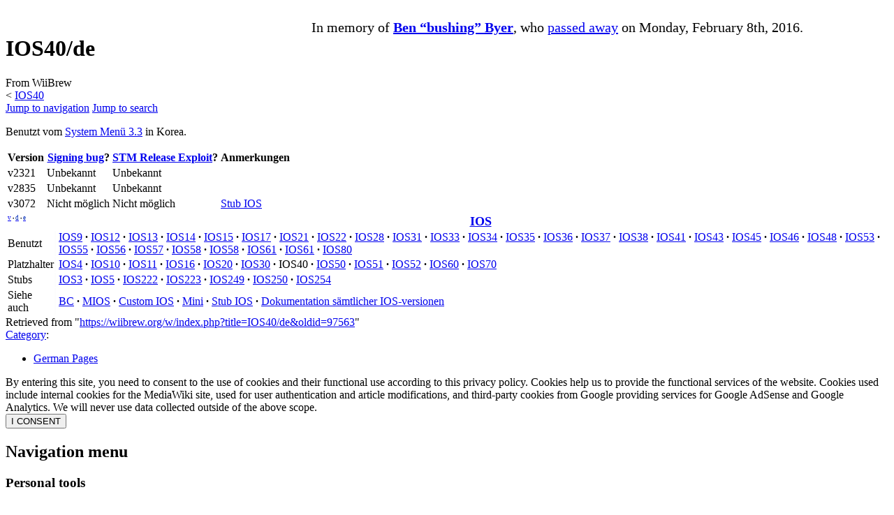

--- FILE ---
content_type: text/html; charset=UTF-8
request_url: http://www.wiibrew.org/wiki/IOS40/de
body_size: 9686
content:
<!DOCTYPE html>
<html class="client-nojs" lang="en" dir="ltr">
<head>
<meta charset="UTF-8">
<title>IOS40/de - WiiBrew</title>
<script>(function(){var className="client-js";var cookie=document.cookie.match(/(?:^|; )wiibrew_wii_mwclientpreferences=([^;]+)/);if(cookie){cookie[1].split('%2C').forEach(function(pref){className=className.replace(new RegExp('(^| )'+pref.replace(/-clientpref-\w+$|[^\w-]+/g,'')+'-clientpref-\\w+( |$)'),'$1'+pref+'$2');});}document.documentElement.className=className;}());RLCONF={"wgBreakFrames":false,"wgSeparatorTransformTable":["",""],"wgDigitTransformTable":["",""],"wgDefaultDateFormat":"dmy","wgMonthNames":["","January","February","March","April","May","June","July","August","September","October","November","December"],"wgRequestId":"67d0ef604248a93142a54c69","wgCanonicalNamespace":"","wgCanonicalSpecialPageName":false,"wgNamespaceNumber":0,"wgPageName":"IOS40/de","wgTitle":"IOS40/de","wgCurRevisionId":97563,"wgRevisionId":97563,"wgArticleId":13701,"wgIsArticle":true,"wgIsRedirect":false,"wgAction":"view","wgUserName":null,"wgUserGroups":["*"],"wgCategories":["German Pages"],"wgPageViewLanguage":"en","wgPageContentLanguage":"en","wgPageContentModel":"wikitext","wgRelevantPageName":"IOS40/de","wgRelevantArticleId":13701,"wgIsProbablyEditable":false,"wgRelevantPageIsProbablyEditable":false,"wgRestrictionEdit":[],"wgRestrictionMove":[],"wgMFDisplayWikibaseDescriptions":{"search":false,"watchlist":false,"tagline":false},"wgCheckUserClientHintsHeadersJsApi":["architecture","bitness","brands","fullVersionList","mobile","model","platform","platformVersion"]};
RLSTATE={"site.styles":"ready","user.styles":"ready","user":"ready","user.options":"loading","skins.vector.styles.legacy":"ready","ext.CookieWarning.styles":"ready","oojs-ui-core.styles":"ready","oojs-ui.styles.indicators":"ready","mediawiki.widgets.styles":"ready","oojs-ui-core.icons":"ready"};RLPAGEMODULES=["site","mediawiki.page.ready","skins.vector.legacy.js","ext.checkUser.clientHints","ext.CookieWarning"];</script>
<script>(RLQ=window.RLQ||[]).push(function(){mw.loader.impl(function(){return["user.options@12s5i",function($,jQuery,require,module){mw.user.tokens.set({"patrolToken":"+\\","watchToken":"+\\","csrfToken":"+\\"});
}];});});</script>
<link rel="stylesheet" href="/w/load.php?lang=en&amp;modules=ext.CookieWarning.styles%7Cmediawiki.widgets.styles%7Coojs-ui-core.icons%2Cstyles%7Coojs-ui.styles.indicators%7Cskins.vector.styles.legacy&amp;only=styles&amp;skin=vector">
<script async="" src="/w/load.php?lang=en&amp;modules=startup&amp;only=scripts&amp;raw=1&amp;skin=vector"></script>
<meta name="ResourceLoaderDynamicStyles" content="">
<link rel="stylesheet" href="/w/load.php?lang=en&amp;modules=site.styles&amp;only=styles&amp;skin=vector">
<meta name="generator" content="MediaWiki 1.43.1">
<meta name="robots" content="max-image-preview:standard">
<meta name="format-detection" content="telephone=no">
<meta name="viewport" content="width=1120">
<link rel="search" type="application/opensearchdescription+xml" href="/w/rest.php/v1/search" title="WiiBrew">
<link rel="EditURI" type="application/rsd+xml" href="https://wiibrew.org/w/api.php?action=rsd">
<link rel="alternate" type="application/atom+xml" title="WiiBrew Atom feed" href="/w/index.php?title=Special:RecentChanges&amp;feed=atom">
<script data-ad-client="ca-pub-3899269781065018" async src="https://pagead2.googlesyndication.com/pagead/js/adsbygoogle.js"></script><script defer src='https://static.cloudflareinsights.com/beacon.min.js' data-cf-beacon='{"token": "f1ab5d0d084a4da283e52bd4dd57e550"}'></script>
</head>
<body class="skin-vector-legacy mediawiki ltr sitedir-ltr mw-hide-empty-elt ns-0 ns-subject page-IOS40_de rootpage-IOS40 skin-vector action-view"><div id="mw-page-base" class="noprint"></div>
<div id="mw-head-base" class="noprint"></div>
<div id="content" class="mw-body" role="main">
	<a id="top"></a>
	<div id="siteNotice"><div id="mw-dismissablenotice-anonplace"></div><script>(function(){var node=document.getElementById("mw-dismissablenotice-anonplace");if(node){node.outerHTML="\u003Cdiv id=\"localNotice\" data-nosnippet=\"\"\u003E\u003Cdiv class=\"sitenotice\" lang=\"en\" dir=\"ltr\"\u003E\u003Cdiv style=\"margin:0px 0px 0px 0px; width:25%; height:100%; border:0px solid #CCCCCC; float:left;\"\u003E\u0026#160;\u003C/div\u003E\n\u003Cdiv style=\"margin:7px 0px 0px 0px; width:75%; height:100%; border:0px solid #CCCCCC; float:left;\"\u003E\n\u003Ccenter\u003E\u003Cspan style=\"font-size:125%;\"\u003EIn memory of \u003Ca href=\"/wiki/User:Bushing\" title=\"User:Bushing\"\u003E\u003Cb\u003EBen “bushing” Byer\u003C/b\u003E\u003C/a\u003E, who \u003Ca rel=\"nofollow\" class=\"external text\" href=\"https://hackmii.com/ben\"\u003Epassed away\u003C/a\u003E on Monday, February 8th, 2016.\u003C/span\u003E\u003C/center\u003E\n\u003C/div\u003E\u003C/div\u003E\u003C/div\u003E";}}());</script></div>
	<div class="mw-indicators">
	</div>
	<h1 id="firstHeading" class="firstHeading mw-first-heading"><span class="mw-page-title-main">IOS40/de</span></h1>
	<div id="bodyContent" class="vector-body">
		<div id="siteSub" class="noprint">From WiiBrew</div>
		<div id="contentSub"><div id="mw-content-subtitle"><div class="subpages">&lt; <bdi dir="ltr"><a href="/wiki/IOS40" title="IOS40">IOS40</a></bdi></div></div></div>
		<div id="contentSub2"></div>
		
		<div id="jump-to-nav"></div>
		<a class="mw-jump-link" href="#mw-head">Jump to navigation</a>
		<a class="mw-jump-link" href="#searchInput">Jump to search</a>
		<div id="mw-content-text" class="mw-body-content"><div class="mw-content-ltr mw-parser-output" lang="en" dir="ltr"><p>Benutzt vom <a href="/w/index.php?title=System_Menu_3.3/de&amp;action=edit&amp;redlink=1" class="new" title="System Menu 3.3/de (page does not exist)">System Menü 3.3</a> in Korea.
</p>
<table class="wikitable">

<tbody><tr>
<th>Version
</th>
<th><a href="/wiki/Signing_bug" title="Signing bug">Signing bug</a>?
</th>
<th><a href="/wiki/STM_Release_Exploit" title="STM Release Exploit">STM Release Exploit</a>?
</th>
<th>Anmerkungen
</th></tr>
<tr>
<td>v2321
</td>
<td>Unbekannt
</td>
<td>Unbekannt
</td>
<td>
</td></tr>
<tr>
<td>v2835
</td>
<td>Unbekannt
</td>
<td>Unbekannt
</td>
<td>
</td></tr>
<tr>
<td>v3072
</td>
<td>Nicht möglich
</td>
<td>Nicht möglich
</td>
<td><a href="/wiki/Glossary#S" title="Glossary">Stub IOS</a>
</td></tr></tbody></table>
<table class="navbox" cellspacing="0" style=";"><tbody><tr><td style="padding:2px;"><table cellspacing="0" class="nowraplinks collapsible autocollapse" style="width:100%;background:transparent;color:inherit;;"><tbody><tr><th style=";" colspan="2" class="navbox-title"><div style="float:left; width:6em;text-align:left;"><div class="noprint plainlinksneverexpand" style="background-color:transparent; padding:0; white-space:nowrap; font-weight:normal; font-size:xx-small; ;;border:none;;"><a href="/wiki/Template:Navbox_IOS/de" title="Template:Navbox IOS/de"><span title="View this template" style=";;border:none;;">v</span></a>&#160;<span style="font-size:80%;">•</span>&#160;<a href="/w/index.php?title=Template_talk:Navbox_IOS/de&amp;action=edit&amp;redlink=1" class="new" title="Template talk:Navbox IOS/de (page does not exist)"><span style="color:#002bb8;;;border:none;;" title="Discussion about this template">d</span></a>&#160;<span style="font-size:80%;">•</span>&#160;<a rel="nofollow" class="external text" href="https://wiibrew.org/w/index.php?title=Template:Navbox_IOS/de&amp;action=edit"><span style="color:#002bb8;;;border:none;;" title="You can edit this template. Please use the preview button before saving.">e</span></a></div></div><span style="font-size:110%;"><a href="/wiki/IOS" title="IOS">IOS</a></span></th></tr><tr style="height:2px;"><td></td></tr><tr><td class="navbox-group" style=";;">Benutzt</td><td style="text-align:left;border-left:2px solid #fdfdfd;width:100%;padding:0px;;;" class="navbox-list navbox-odd"><div style="padding:0em 0.25em"><a href="/wiki/IOS9/de" title="IOS9/de">IOS9</a><span style="font-weight:bold;">&#160;·</span>  <a href="/wiki/IOS12/de" title="IOS12/de">IOS12</a><span style="font-weight:bold;">&#160;·</span>  <a href="/wiki/IOS13/de" title="IOS13/de">IOS13</a><span style="font-weight:bold;">&#160;·</span>  <a href="/w/index.php?title=IOS14/de&amp;action=edit&amp;redlink=1" class="new" title="IOS14/de (page does not exist)">IOS14</a><span style="font-weight:bold;">&#160;·</span>  <a href="/wiki/IOS15/de" title="IOS15/de">IOS15</a><span style="font-weight:bold;">&#160;·</span>   <a href="/w/index.php?title=IOS17/de&amp;action=edit&amp;redlink=1" class="new" title="IOS17/de (page does not exist)">IOS17</a><span style="font-weight:bold;">&#160;·</span>  <a href="/w/index.php?title=IOS21/de&amp;action=edit&amp;redlink=1" class="new" title="IOS21/de (page does not exist)">IOS21</a><span style="font-weight:bold;">&#160;·</span>  <a href="/w/index.php?title=IOS22/de&amp;action=edit&amp;redlink=1" class="new" title="IOS22/de (page does not exist)">IOS22</a><span style="font-weight:bold;">&#160;·</span>  <a href="/w/index.php?title=IOS28/de&amp;action=edit&amp;redlink=1" class="new" title="IOS28/de (page does not exist)">IOS28</a><span style="font-weight:bold;">&#160;·</span>  <a href="/wiki/IOS31/de" title="IOS31/de">IOS31</a><span style="font-weight:bold;">&#160;·</span>  <a href="/w/index.php?title=IOS33/de&amp;action=edit&amp;redlink=1" class="new" title="IOS33/de (page does not exist)">IOS33</a><span style="font-weight:bold;">&#160;·</span>  <a href="/wiki/IOS34/de" title="IOS34/de">IOS34</a><span style="font-weight:bold;">&#160;·</span>  <a href="/wiki/IOS35/de" title="IOS35/de">IOS35</a><span style="font-weight:bold;">&#160;·</span>  <a href="/wiki/IOS36/de" title="IOS36/de">IOS36</a><span style="font-weight:bold;">&#160;·</span>  <a href="/wiki/IOS37/de" title="IOS37/de">IOS37</a><span style="font-weight:bold;">&#160;·</span>  <a href="/wiki/IOS38/de" title="IOS38/de">IOS38</a><span style="font-weight:bold;">&#160;·</span>  <a href="/w/index.php?title=IOS41/de&amp;action=edit&amp;redlink=1" class="new" title="IOS41/de (page does not exist)">IOS41</a><span style="font-weight:bold;">&#160;·</span>  <a href="/w/index.php?title=IOS43/de&amp;action=edit&amp;redlink=1" class="new" title="IOS43/de (page does not exist)">IOS43</a><span style="font-weight:bold;">&#160;·</span>  <a href="/w/index.php?title=IOS45/de&amp;action=edit&amp;redlink=1" class="new" title="IOS45/de (page does not exist)">IOS45</a><span style="font-weight:bold;">&#160;·</span>  <a href="/wiki/IOS46/de" title="IOS46/de">IOS46</a><span style="font-weight:bold;">&#160;·</span>  <a href="/wiki/IOS48/de" title="IOS48/de">IOS48</a><span style="font-weight:bold;">&#160;·</span>  <a href="/wiki/IOS53/de" title="IOS53/de">IOS53</a><span style="font-weight:bold;">&#160;·</span>  <a href="/wiki/IOS55/de" title="IOS55/de">IOS55</a><span style="font-weight:bold;">&#160;·</span>  <a href="/wiki/IOS56/de" title="IOS56/de">IOS56</a><span style="font-weight:bold;">&#160;·</span>  <a href="/wiki/IOS57/de" title="IOS57/de">IOS57</a><span style="font-weight:bold;">&#160;·</span>  <a href="/wiki/IOS58/de" title="IOS58/de">IOS58</a><span style="font-weight:bold;">&#160;·</span>  <a href="/w/index.php?title=IOS59/de&amp;action=edit&amp;redlink=1" class="new" title="IOS59/de (page does not exist)">IOS58</a><span style="font-weight:bold;">&#160;·</span>  <a href="/wiki/IOS61/de" title="IOS61/de">IOS61</a><span style="font-weight:bold;">&#160;·</span>  <a href="/w/index.php?title=IOS62/de&amp;action=edit&amp;redlink=1" class="new" title="IOS62/de (page does not exist)">IOS61</a><span style="font-weight:bold;">&#160;·</span>  <a href="/wiki/IOS80/de" title="IOS80/de">IOS80</a></div></td></tr><tr style="height:2px"><td></td></tr><tr><td class="navbox-group" style=";;">Platzhalter</td><td style="text-align:left;border-left:2px solid #fdfdfd;width:100%;padding:0px;;;" class="navbox-list navbox-even"><div style="padding:0em 0.25em"><a href="/wiki/IOS4/de" title="IOS4/de">IOS4</a><span style="font-weight:bold;">&#160;·</span>  <a href="/wiki/IOS10/de" title="IOS10/de">IOS10</a><span style="font-weight:bold;">&#160;·</span>  <a href="/wiki/IOS11/de" title="IOS11/de">IOS11</a><span style="font-weight:bold;">&#160;·</span>  <a href="/wiki/IOS16/de" title="IOS16/de">IOS16</a><span style="font-weight:bold;">&#160;·</span> <a href="/wiki/IOS20/de" title="IOS20/de">IOS20</a><span style="font-weight:bold;">&#160;·</span>  <a href="/wiki/IOS30/de" title="IOS30/de">IOS30</a><span style="font-weight:bold;">&#160;·</span>  <a class="mw-selflink selflink">IOS40</a><span style="font-weight:bold;">&#160;·</span>  <a href="/wiki/IOS50/de" title="IOS50/de">IOS50</a><span style="font-weight:bold;">&#160;·</span>  <a href="/wiki/IOS51/de" title="IOS51/de">IOS51</a><span style="font-weight:bold;">&#160;·</span>  <a href="/wiki/IOS52/de" title="IOS52/de">IOS52</a><span style="font-weight:bold;">&#160;·</span>  <a href="/wiki/IOS60/de" title="IOS60/de">IOS60</a><span style="font-weight:bold;">&#160;·</span>  <a href="/wiki/IOS70/de" title="IOS70/de">IOS70</a></div></td></tr><tr style="height:2px"><td></td></tr><tr><td class="navbox-group" style=";;">Stubs</td><td style="text-align:left;border-left:2px solid #fdfdfd;width:100%;padding:0px;;;" class="navbox-list navbox-odd"><div style="padding:0em 0.25em"><a href="/wiki/IOS3/de" title="IOS3/de">IOS3</a><span style="font-weight:bold;">&#160;·</span>  <a href="/wiki/IOS5/de" title="IOS5/de">IOS5</a><span style="font-weight:bold;">&#160;·</span>  <a href="/wiki/IOS222/de" title="IOS222/de">IOS222</a><span style="font-weight:bold;">&#160;·</span>  <a href="/wiki/IOS223/de" title="IOS223/de">IOS223</a><span style="font-weight:bold;">&#160;·</span>  <a href="/wiki/IOS249/de" title="IOS249/de">IOS249</a><span style="font-weight:bold;">&#160;·</span>  <a href="/wiki/IOS250/de" title="IOS250/de">IOS250</a><span style="font-weight:bold;">&#160;·</span>  <a href="/wiki/IOS254/de" title="IOS254/de">IOS254</a></div></td></tr><tr style="height:2px"><td></td></tr><tr><td class="navbox-group" style=";;">Siehe auch</td><td style="text-align:left;border-left:2px solid #fdfdfd;width:100%;padding:0px;;;" class="navbox-list navbox-even"><div style="padding:0em 0.25em"><a href="/w/index.php?title=BC/de&amp;action=edit&amp;redlink=1" class="new" title="BC/de (page does not exist)">BC</a><span style="font-weight:bold;">&#160;·</span>  <a href="/w/index.php?title=MIOS/de&amp;action=edit&amp;redlink=1" class="new" title="MIOS/de (page does not exist)">MIOS</a><span style="font-weight:bold;">&#160;·</span>  <a href="/w/index.php?title=Custom_IOS/de&amp;action=edit&amp;redlink=1" class="new" title="Custom IOS/de (page does not exist)">Custom IOS</a><span style="font-weight:bold;">&#160;·</span>  <a href="/w/index.php?title=Mini/de&amp;action=edit&amp;redlink=1" class="new" title="Mini/de (page does not exist)">Mini</a><span style="font-weight:bold;">&#160;·</span>  <a href="/w/index.php?title=Stub_IOS/de&amp;action=edit&amp;redlink=1" class="new" title="Stub IOS/de (page does not exist)">Stub IOS</a><span style="font-weight:bold;">&#160;·</span>  <a href="/wiki/IOS_History/de" class="mw-redirect" title="IOS History/de">Dokumentation sämtlicher IOS-versionen</a></div></td></tr></tbody></table></td></tr></tbody></table>
<!-- 
NewPP limit report
Cached time: 20260118110256
Cache expiry: 86400
Reduced expiry: false
Complications: []
CPU time usage: 0.030 seconds
Real time usage: 0.031 seconds
Preprocessor visited node count: 438/1000000
Post‐expand include size: 18637/2097152 bytes
Template argument size: 15516/2097152 bytes
Highest expansion depth: 9/100
Expensive parser function count: 0/500
Unstrip recursion depth: 0/20
Unstrip post‐expand size: 0/5000000 bytes
ExtLoops count: 0/100
-->
<!--
Transclusion expansion time report (%,ms,calls,template)
100.00%   14.310      1 Template:Navbox_IOS/de
100.00%   14.310      1 -total
 86.53%   12.383      1 Template:Navbox
 12.89%    1.844      1 Template:Tnavbar
 11.82%    1.692     51 Template:·
-->

<!-- Saved in parser cache with key wiibrew-wii_:pcache:idhash:13701-0!canonical and timestamp 20260118110256 and revision id 97563. Rendering was triggered because: page-view
 -->
</div>
<div class="printfooter" data-nosnippet="">Retrieved from "<a dir="ltr" href="https://wiibrew.org/w/index.php?title=IOS40/de&amp;oldid=97563">https://wiibrew.org/w/index.php?title=IOS40/de&amp;oldid=97563</a>"</div></div>
		<div id="catlinks" class="catlinks" data-mw="interface"><div id="mw-normal-catlinks" class="mw-normal-catlinks"><a href="/wiki/Special:Categories" title="Special:Categories">Category</a>: <ul><li><a href="/wiki/Category:German_Pages" title="Category:German Pages">German Pages</a></li></ul></div></div>
	</div>
</div>
<div id='mw-data-after-content'>
	<div class="mw-cookiewarning-container"><div class="mw-cookiewarning-text"><span>By entering this site, you need to consent to the use of cookies and their functional use according to this privacy policy. Cookies help us to provide the functional services of the website. Cookies used include internal cookies for the MediaWiki site, used for user authentication and article modifications, and third-party cookies from Google providing services for Google AdSense and Google Analytics. We will never use data collected outside of the above scope.</span></div><form method="POST"><div class='oo-ui-layout oo-ui-horizontalLayout'><span class='oo-ui-widget oo-ui-widget-enabled oo-ui-inputWidget oo-ui-buttonElement oo-ui-buttonElement-framed oo-ui-labelElement oo-ui-flaggedElement-primary oo-ui-flaggedElement-progressive oo-ui-buttonInputWidget'><button type='submit' tabindex='0' name='disablecookiewarning' value='OK' class='oo-ui-inputWidget-input oo-ui-buttonElement-button'><span class='oo-ui-iconElement-icon oo-ui-iconElement-noIcon oo-ui-image-invert'></span><span class='oo-ui-labelElement-label'>I CONSENT</span><span class='oo-ui-indicatorElement-indicator oo-ui-indicatorElement-noIndicator oo-ui-image-invert'></span></button></span></div></form></div>
</div>

<div id="mw-navigation">
	<h2>Navigation menu</h2>
	<div id="mw-head">
		
<nav id="p-personal" class="mw-portlet mw-portlet-personal vector-user-menu-legacy vector-menu" aria-labelledby="p-personal-label"  >
	<h3
		id="p-personal-label"
		
		class="vector-menu-heading "
	>
		<span class="vector-menu-heading-label">Personal tools</span>
	</h3>
	<div class="vector-menu-content">
		
		<ul class="vector-menu-content-list">
			
			<li id="pt-createaccount" class="mw-list-item"><a href="/w/index.php?title=Special:CreateAccount&amp;returnto=IOS40%2Fde" title="You are encouraged to create an account and log in; however, it is not mandatory"><span>Create account</span></a></li><li id="pt-login" class="mw-list-item"><a href="/w/index.php?title=Special:UserLogin&amp;returnto=IOS40%2Fde" title="You are encouraged to log in; however, it is not mandatory [o]" accesskey="o"><span>Log in</span></a></li>
		</ul>
		
	</div>
</nav>

		<div id="left-navigation">
			
<nav id="p-namespaces" class="mw-portlet mw-portlet-namespaces vector-menu-tabs vector-menu-tabs-legacy vector-menu" aria-labelledby="p-namespaces-label"  >
	<h3
		id="p-namespaces-label"
		
		class="vector-menu-heading "
	>
		<span class="vector-menu-heading-label">Namespaces</span>
	</h3>
	<div class="vector-menu-content">
		
		<ul class="vector-menu-content-list">
			
			<li id="ca-nstab-main" class="selected mw-list-item"><a href="/wiki/IOS40/de" title="View the content page [c]" accesskey="c"><span>Page</span></a></li><li id="ca-talk" class="new mw-list-item"><a href="/w/index.php?title=Talk:IOS40/de&amp;action=edit&amp;redlink=1" rel="discussion" class="new" title="Discussion about the content page (page does not exist) [t]" accesskey="t"><span>Discussion</span></a></li>
		</ul>
		
	</div>
</nav>

			
<nav id="p-variants" class="mw-portlet mw-portlet-variants emptyPortlet vector-menu-dropdown vector-menu" aria-labelledby="p-variants-label"  >
	<input type="checkbox"
		id="p-variants-checkbox"
		role="button"
		aria-haspopup="true"
		data-event-name="ui.dropdown-p-variants"
		class="vector-menu-checkbox"
		aria-labelledby="p-variants-label"
	>
	<label
		id="p-variants-label"
		
		class="vector-menu-heading "
	>
		<span class="vector-menu-heading-label">English</span>
	</label>
	<div class="vector-menu-content">
		
		<ul class="vector-menu-content-list">
			
			
		</ul>
		
	</div>
</nav>

		</div>
		<div id="right-navigation">
			
<nav id="p-views" class="mw-portlet mw-portlet-views vector-menu-tabs vector-menu-tabs-legacy vector-menu" aria-labelledby="p-views-label"  >
	<h3
		id="p-views-label"
		
		class="vector-menu-heading "
	>
		<span class="vector-menu-heading-label">Views</span>
	</h3>
	<div class="vector-menu-content">
		
		<ul class="vector-menu-content-list">
			
			<li id="ca-view" class="selected mw-list-item"><a href="/wiki/IOS40/de"><span>Read</span></a></li><li id="ca-viewsource" class="mw-list-item"><a href="/w/index.php?title=IOS40/de&amp;action=edit" title="This page is protected.&#10;You can view its source [e]" accesskey="e"><span>View source</span></a></li><li id="ca-history" class="mw-list-item"><a href="/w/index.php?title=IOS40/de&amp;action=history" title="Past revisions of this page [h]" accesskey="h"><span>View history</span></a></li>
		</ul>
		
	</div>
</nav>

			
<nav id="p-cactions" class="mw-portlet mw-portlet-cactions emptyPortlet vector-menu-dropdown vector-menu" aria-labelledby="p-cactions-label"  title="More options" >
	<input type="checkbox"
		id="p-cactions-checkbox"
		role="button"
		aria-haspopup="true"
		data-event-name="ui.dropdown-p-cactions"
		class="vector-menu-checkbox"
		aria-labelledby="p-cactions-label"
	>
	<label
		id="p-cactions-label"
		
		class="vector-menu-heading "
	>
		<span class="vector-menu-heading-label">More</span>
	</label>
	<div class="vector-menu-content">
		
		<ul class="vector-menu-content-list">
			
			
		</ul>
		
	</div>
</nav>

			
<div id="p-search" role="search" class="vector-search-box-vue  vector-search-box-show-thumbnail vector-search-box-auto-expand-width vector-search-box">
	<h3 >Search</h3>
	<form action="/w/index.php" id="searchform" class="vector-search-box-form">
		<div id="simpleSearch"
			class="vector-search-box-inner"
			 data-search-loc="header-navigation">
			<input class="vector-search-box-input"
				 type="search" name="search" placeholder="Search WiiBrew" aria-label="Search WiiBrew" autocapitalize="sentences" title="Search WiiBrew [f]" accesskey="f" id="searchInput"
			>
			<input type="hidden" name="title" value="Special:Search">
			<input id="mw-searchButton"
				 class="searchButton mw-fallbackSearchButton" type="submit" name="fulltext" title="Search the pages for this text" value="Search">
			<input id="searchButton"
				 class="searchButton" type="submit" name="go" title="Go to a page with this exact name if it exists" value="Go">
		</div>
	</form>
</div>

		</div>
	</div>
	
<div id="mw-panel" class="vector-legacy-sidebar">
	<div id="p-logo" role="banner">
		<a class="mw-wiki-logo" href="/wiki/Main_Page"
			title="Visit the main page"></a>
	</div>
	
<nav id="p-navigation" class="mw-portlet mw-portlet-navigation vector-menu-portal portal vector-menu" aria-labelledby="p-navigation-label"  >
	<h3
		id="p-navigation-label"
		
		class="vector-menu-heading "
	>
		<span class="vector-menu-heading-label">Navigation</span>
	</h3>
	<div class="vector-menu-content">
		
		<ul class="vector-menu-content-list">
			
			<li id="n-mainpage" class="mw-list-item"><a href="/wiki/Main_Page" title="Visit the main page [z]" accesskey="z"><span>Main Page</span></a></li><li id="n-FAQ" class="mw-list-item"><a href="/wiki/WiiBrew:FAQ"><span>FAQ</span></a></li><li id="n-Glossary" class="mw-list-item"><a href="/wiki/Glossary"><span>Glossary</span></a></li><li id="n-Policies" class="mw-list-item"><a href="/wiki/WiiBrew:Policy"><span>Policies</span></a></li><li id="n-recentchanges" class="mw-list-item"><a href="/wiki/Special:RecentChanges" title="A list of recent changes in the wiki [r]" accesskey="r"><span>Recent changes</span></a></li><li id="n-randompage" class="mw-list-item"><a href="/wiki/Special:Random" title="Load a random page [x]" accesskey="x"><span>Random page</span></a></li><li id="n-Wiki-help" class="mw-list-item"><a href="https://www.mediawiki.org/wiki/Special:MyLanguage/Help:Contents"><span>Wiki help</span></a></li><li id="n-forums" class="mw-list-item"><a href="http://forum.wiibrew.org" rel="nofollow"><span>WiiBrew forum</span></a></li>
		</ul>
		
	</div>
</nav>

	
<nav id="p-homebrew" class="mw-portlet mw-portlet-homebrew vector-menu-portal portal vector-menu" aria-labelledby="p-homebrew-label"  >
	<h3
		id="p-homebrew-label"
		
		class="vector-menu-heading "
	>
		<span class="vector-menu-heading-label">Homebrew</span>
	</h3>
	<div class="vector-menu-content">
		
		<ul class="vector-menu-content-list">
			
			<li id="n-News" class="mw-list-item"><a href="/wiki/WiiBrew:News"><span>News</span></a></li><li id="n-Releases" class="mw-list-item"><a href="/wiki/WiiBrew:Homebrew_releases"><span>Releases</span></a></li><li id="n-Applications" class="mw-list-item"><a href="/wiki/List_of_homebrew_applications"><span>Applications</span></a></li><li id="n-Homebrew-Channel" class="mw-list-item"><a href="/wiki/Homebrew_Channel"><span>Homebrew Channel</span></a></li>
		</ul>
		
	</div>
</nav>

<nav id="p-Community" class="mw-portlet mw-portlet-Community vector-menu-portal portal vector-menu" aria-labelledby="p-Community-label"  >
	<h3
		id="p-Community-label"
		
		class="vector-menu-heading "
	>
		<span class="vector-menu-heading-label">Community</span>
	</h3>
	<div class="vector-menu-content">
		
		<ul class="vector-menu-content-list">
			
			<li id="n-HackMii" class="mw-list-item"><a href="https://hackmii.com/" rel="nofollow"><span>HackMii</span></a></li><li id="n-Other-sites" class="mw-list-item"><a href="/wiki/Other_homebrew_sites"><span>Other sites</span></a></li>
		</ul>
		
	</div>
</nav>

<nav id="p-tb" class="mw-portlet mw-portlet-tb vector-menu-portal portal vector-menu" aria-labelledby="p-tb-label"  >
	<h3
		id="p-tb-label"
		
		class="vector-menu-heading "
	>
		<span class="vector-menu-heading-label">Tools</span>
	</h3>
	<div class="vector-menu-content">
		
		<ul class="vector-menu-content-list">
			
			<li id="t-whatlinkshere" class="mw-list-item"><a href="/wiki/Special:WhatLinksHere/IOS40/de" title="A list of all wiki pages that link here [j]" accesskey="j"><span>What links here</span></a></li><li id="t-recentchangeslinked" class="mw-list-item"><a href="/wiki/Special:RecentChangesLinked/IOS40/de" rel="nofollow" title="Recent changes in pages linked from this page [k]" accesskey="k"><span>Related changes</span></a></li><li id="t-specialpages" class="mw-list-item"><a href="/wiki/Special:SpecialPages" title="A list of all special pages [q]" accesskey="q"><span>Special pages</span></a></li><li id="t-print" class="mw-list-item"><a href="javascript:print();" rel="alternate" title="Printable version of this page [p]" accesskey="p"><span>Printable version</span></a></li><li id="t-permalink" class="mw-list-item"><a href="/w/index.php?title=IOS40/de&amp;oldid=97563" title="Permanent link to this revision of this page"><span>Permanent link</span></a></li><li id="t-info" class="mw-list-item"><a href="/w/index.php?title=IOS40/de&amp;action=info" title="More information about this page"><span>Page information</span></a></li>
		</ul>
		
	</div>
</nav>

	
</div>

</div>

<footer id="footer" class="mw-footer" >
	<ul id="footer-info">
	<li id="footer-info-lastmod"> This page was last edited on 29 July 2011, at 15:56.</li>
</ul>

	<ul id="footer-places">
	<li id="footer-places-privacy"><a href="/wiki/WiiBrew:Privacy_policy">Privacy policy</a></li>
	<li id="footer-places-about"><a href="/wiki/WiiBrew:About">About WiiBrew</a></li>
	<li id="footer-places-disclaimers"><a href="/wiki/WiiBrew:General_disclaimer">Disclaimers</a></li>
	<li id="footer-places-mobileview"><a href="https://wiibrew.org/w/index.php?title=IOS40/de&amp;mobileaction=toggle_view_mobile" class="noprint stopMobileRedirectToggle">Mobile view</a></li>
</ul>

	<ul id="footer-icons" class="noprint">
	<li id="footer-poweredbyico"><a href="https://www.mediawiki.org/" class="cdx-button cdx-button--fake-button cdx-button--size-large cdx-button--fake-button--enabled"><img src="/w/resources/assets/poweredby_mediawiki.svg" alt="Powered by MediaWiki" width="88" height="31" loading="lazy"></a></li>
</ul>

</footer>

<script>(RLQ=window.RLQ||[]).push(function(){mw.config.set({"wgBackendResponseTime":137,"wgPageParseReport":{"limitreport":{"cputime":"0.030","walltime":"0.031","ppvisitednodes":{"value":438,"limit":1000000},"postexpandincludesize":{"value":18637,"limit":2097152},"templateargumentsize":{"value":15516,"limit":2097152},"expansiondepth":{"value":9,"limit":100},"expensivefunctioncount":{"value":0,"limit":500},"unstrip-depth":{"value":0,"limit":20},"unstrip-size":{"value":0,"limit":5000000},"timingprofile":["100.00%   14.310      1 Template:Navbox_IOS/de","100.00%   14.310      1 -total"," 86.53%   12.383      1 Template:Navbox"," 12.89%    1.844      1 Template:Tnavbar"," 11.82%    1.692     51 Template:·"]},"loops":{"limitreport-count-limited":{"value":0,"limit":100}},"cachereport":{"timestamp":"20260118110256","ttl":86400,"transientcontent":false}}});});</script>
<script>
        var ct_checkjs_val = '8c9e28c577073095894da426e019ad5a',
            d = new Date(),
            ctTimeMs = new Date().getTime(),
            ctMouseEventTimerFlag = true, //Reading interval flag
            ctMouseData = "[",
            ctMouseDataCounter = 0;
        
        function ctSetCookie(c_name, value) {
            document.cookie = c_name + "=" + encodeURIComponent(value) + "; path=/; samesite=lax;";
        }
        
        ctSetCookie("ct_ps_timestamp", Math.floor(new Date().getTime()/1000));
        ctSetCookie("ct_fkp_timestamp", "0");
        ctSetCookie("ct_pointer_data", "0");
        ctSetCookie("ct_timezone", "0");
        ctSetCookie("ct_checkjs", ct_checkjs_val);        
        setTimeout(function(){
            ctSetCookie("ct_timezone", d.getTimezoneOffset()/60*(-1));
        },1000);
        
        //Reading interval
        var ctMouseReadInterval = setInterval(function(){
                ctMouseEventTimerFlag = true;
            }, 150);
            
        //Writting interval
        var ctMouseWriteDataInterval = setInterval(function(){
                var ctMouseDataToSend = ctMouseData.slice(0,-1).concat("]");
                ctSetCookie("ct_pointer_data", ctMouseDataToSend);
            }, 1200);
        
        //Stop observing function
        function ctMouseStopData(){
            if(typeof window.addEventListener == "function")
                window.removeEventListener("mousemove", ctFunctionMouseMove);
            else
                window.detachEvent("onmousemove", ctFunctionMouseMove);
            clearInterval(ctMouseReadInterval);
            clearInterval(ctMouseWriteDataInterval);                
        }
        
        //Logging mouse position each 300 ms
        var ctFunctionMouseMove = function output(event){
            if(ctMouseEventTimerFlag === true){
                var mouseDate = new Date();
                ctMouseData += "[" + Math.round(event.pageY) + "," + Math.round(event.pageX) + "," + Math.round(mouseDate.getTime() - ctTimeMs) + "],";
                ctMouseDataCounter++;
                ctMouseEventTimerFlag = false;
                if(ctMouseDataCounter >= 100)
                    ctMouseStopData();
            }
        };
        
        //Stop key listening function
        function ctKeyStopStopListening(){
            if(typeof window.addEventListener == "function"){
                window.removeEventListener("mousedown", ctFunctionFirstKey);
                window.removeEventListener("keydown", ctFunctionFirstKey);
            }else{
                window.detachEvent("mousedown", ctFunctionFirstKey);
                window.detachEvent("keydown", ctFunctionFirstKey);
            }
        }
        
        //Writing first key press timestamp
        var ctFunctionFirstKey = function output(event){
            var KeyTimestamp = Math.floor(new Date().getTime()/1000);
            ctSetCookie("ct_fkp_timestamp", KeyTimestamp);
            ctKeyStopStopListening();
        };

        if(typeof window.addEventListener == "function"){
            window.addEventListener("mousemove", ctFunctionMouseMove);
            window.addEventListener("mousedown", ctFunctionFirstKey);
            window.addEventListener("keydown", ctFunctionFirstKey);
        }else{
            window.attachEvent("onmousemove", ctFunctionMouseMove);
            window.attachEvent("mousedown", ctFunctionFirstKey);
            window.attachEvent("keydown", ctFunctionFirstKey);
        }</script><noscript><p><b>Please enable JavaScript to pass antispam protection!</b><br />Here are the instructions how to enable JavaScript in your web browser <a href="http://www.enable-javascript.com" rel="nofollow" target="_blank">http://www.enable-javascript.com</a>.<br />Antispam by CleanTalk.</p></noscript>
</body>
</html>

--- FILE ---
content_type: text/html; charset=utf-8
request_url: https://www.google.com/recaptcha/api2/aframe
body_size: 266
content:
<!DOCTYPE HTML><html><head><meta http-equiv="content-type" content="text/html; charset=UTF-8"></head><body><script nonce="BQyInzy02wrtTGfqSIl2aw">/** Anti-fraud and anti-abuse applications only. See google.com/recaptcha */ try{var clients={'sodar':'https://pagead2.googlesyndication.com/pagead/sodar?'};window.addEventListener("message",function(a){try{if(a.source===window.parent){var b=JSON.parse(a.data);var c=clients[b['id']];if(c){var d=document.createElement('img');d.src=c+b['params']+'&rc='+(localStorage.getItem("rc::a")?sessionStorage.getItem("rc::b"):"");window.document.body.appendChild(d);sessionStorage.setItem("rc::e",parseInt(sessionStorage.getItem("rc::e")||0)+1);localStorage.setItem("rc::h",'1768816685947');}}}catch(b){}});window.parent.postMessage("_grecaptcha_ready", "*");}catch(b){}</script></body></html>